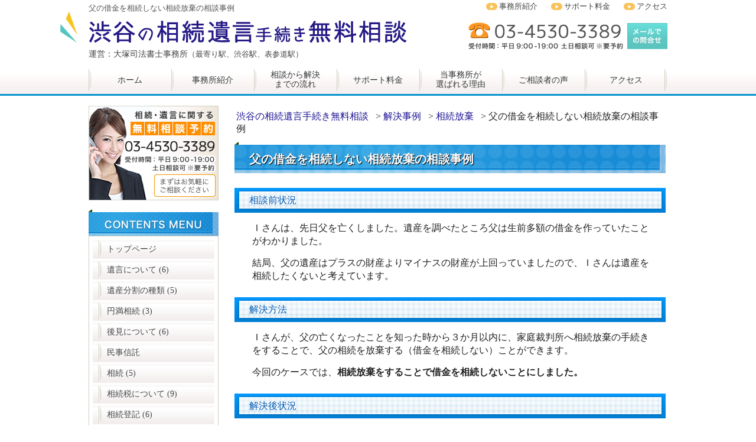

--- FILE ---
content_type: text/html; charset=UTF-8
request_url: http://shibuya-souzoku.com/category/10
body_size: 44955
content:
<!DOCTYPE html PUBLIC "-//W3C//DTD XHTML 1.0 Transitional//EN" "http://www.w3.org/TR/xhtml1/DTD/xhtml1-transitional.dtd">
<html xmlns="http://www.w3.org/1999/xhtml" xml:lang="ja" lang="ja">
<head>
<meta http-equiv="Content-Type" content="text/html;charset=UTF-8" />
<meta http-equiv="content-style-type" content="text/css" />

<link rel="profile" href="http://gmpg.org/xfn/11" />

<meta http-equiv="Content-Script-Type" content="text/javascript" />
<meta http-equiv="imagetoolbar" content="no" />
<meta name="robots" content="index, follow" />
<meta name="robots" content="all" />
<link rel="stylesheet" href="http://shibuya-souzoku.com/cms/wp-content/themes/souzoku/style.css" type="text/css" />
<script type="text/javascript" src="http://www.google.com/jsapi"></script>
<script type="text/javascript">google.load("jquery", "1.7.1");</script>
<script type="text/javascript" src="http://shibuya-souzoku.com/cms/wp-content/themes/souzoku/js/common.js"></script>

<link rel="alternate" type="application/atom+xml" title="渋谷の相続遺言手続き無料相談 Atom Feed" href="http://shibuya-souzoku.com/feed/atom" />
<link rel="alternate" type="application/rss+xml" title="渋谷の相続遺言手続き無料相談 RSS Feed" href="http://shibuya-souzoku.com/feed" />
<link rel="pingback" href="http://shibuya-souzoku.com/cms/xmlrpc.php" />
<!--[if IE 6]>
	<script src="http://shibuya-souzoku.com/cms/wp-content/themes/souzoku/js/DD_belatedPNG.js"></script>
	<script>
		DD_belatedPNG.fix('.pngbg');
	</script>
<![endif]-->

		<!-- All in One SEO 4.1.2.3 -->
		<title>父の借金を相続しない相続放棄の相談事例 | 相続の登記やご相談は渋谷の大塚司法書士事務所</title>
		<meta name="description" content="相談前状況 Ｉさんは、先日父を亡くしました。遺産を調べたところ父は生前多額の借金を作っていたことがわかりました […]"/>
		<link rel="canonical" href="http://shibuya-souzoku.com/category/10" />
		<meta property="og:site_name" content="渋谷の相続遺言手続き無料相談 | 渋谷の相続登記や遺言書などのご相談無料受付中！" />
		<meta property="og:type" content="article" />
		<meta property="og:title" content="父の借金を相続しない相続放棄の相談事例 | 相続の登記やご相談は渋谷の大塚司法書士事務所" />
		<meta property="og:description" content="相談前状況 Ｉさんは、先日父を亡くしました。遺産を調べたところ父は生前多額の借金を作っていたことがわかりました […]" />
		<meta property="og:url" content="http://shibuya-souzoku.com/category/10" />
		<meta property="article:published_time" content="2014-03-08T09:48:37Z" />
		<meta property="article:modified_time" content="2014-06-27T13:32:21Z" />
		<meta name="twitter:card" content="summary" />
		<meta name="twitter:domain" content="shibuya-souzoku.com" />
		<meta name="twitter:title" content="父の借金を相続しない相続放棄の相談事例 | 相続の登記やご相談は渋谷の大塚司法書士事務所" />
		<meta name="twitter:description" content="相談前状況 Ｉさんは、先日父を亡くしました。遺産を調べたところ父は生前多額の借金を作っていたことがわかりました […]" />
		<script type="application/ld+json" class="aioseo-schema">
			{"@context":"https:\/\/schema.org","@graph":[{"@type":"WebSite","@id":"http:\/\/shibuya-souzoku.com\/#website","url":"http:\/\/shibuya-souzoku.com\/","name":"\u6e0b\u8c37\u306e\u76f8\u7d9a\u907a\u8a00\u624b\u7d9a\u304d\u7121\u6599\u76f8\u8ac7","description":"\u6e0b\u8c37\u306e\u76f8\u7d9a\u767b\u8a18\u3084\u907a\u8a00\u66f8\u306a\u3069\u306e\u3054\u76f8\u8ac7\u7121\u6599\u53d7\u4ed8\u4e2d\uff01","publisher":{"@id":"http:\/\/shibuya-souzoku.com\/#organization"}},{"@type":"Organization","@id":"http:\/\/shibuya-souzoku.com\/#organization","name":"\u6e0b\u8c37\u306e\u76f8\u7d9a\u907a\u8a00\u624b\u7d9a\u304d\u7121\u6599\u76f8\u8ac7","url":"http:\/\/shibuya-souzoku.com\/"},{"@type":"BreadcrumbList","@id":"http:\/\/shibuya-souzoku.com\/category\/10#breadcrumblist","itemListElement":[{"@type":"ListItem","@id":"http:\/\/shibuya-souzoku.com\/#listItem","position":"1","item":{"@type":"WebPage","@id":"http:\/\/shibuya-souzoku.com\/","name":"\u30db\u30fc\u30e0","description":"\u5f53\u4e8b\u52d9\u6240\u306e\u76f8\u7d9a\u907a\u8a00\u30b5\u30dd\u30fc\u30c8\u304c\u7686\u69d8\u306b\u9078\u3070\u308c\u308b\u7406\u7531 \u571f\u65e5\u795d\u3001\u591c\u9593\u76f8\u8ac7\u3082\u5bfe\u5fdc\u3057\u3066\u3044\u307e\u3059\u306e\u3067\u3001\u304a\u4ed5\u4e8b\u5e30\u308a\u3001\u304a\u4f11\u307f\u306e\u65e5\u3001 [\u2026]","url":"http:\/\/shibuya-souzoku.com\/"}}]},{"@type":"Person","@id":"http:\/\/shibuya-souzoku.com\/category\/author\/s-souzoku#author","url":"http:\/\/shibuya-souzoku.com\/category\/author\/s-souzoku","name":"s.souzoku","image":{"@type":"ImageObject","@id":"http:\/\/shibuya-souzoku.com\/category\/10#authorImage","url":"http:\/\/1.gravatar.com\/avatar\/4f88d8bf0acb5e2c901f2f31ebdc6ef3?s=96&d=mm&r=g","width":"96","height":"96","caption":"s.souzoku"}},{"@type":"WebPage","@id":"http:\/\/shibuya-souzoku.com\/category\/10#webpage","url":"http:\/\/shibuya-souzoku.com\/category\/10","name":"\u7236\u306e\u501f\u91d1\u3092\u76f8\u7d9a\u3057\u306a\u3044\u76f8\u7d9a\u653e\u68c4\u306e\u76f8\u8ac7\u4e8b\u4f8b | \u76f8\u7d9a\u306e\u767b\u8a18\u3084\u3054\u76f8\u8ac7\u306f\u6e0b\u8c37\u306e\u5927\u585a\u53f8\u6cd5\u66f8\u58eb\u4e8b\u52d9\u6240","description":"\u76f8\u8ac7\u524d\u72b6\u6cc1 \uff29\u3055\u3093\u306f\u3001\u5148\u65e5\u7236\u3092\u4ea1\u304f\u3057\u307e\u3057\u305f\u3002\u907a\u7523\u3092\u8abf\u3079\u305f\u3068\u3053\u308d\u7236\u306f\u751f\u524d\u591a\u984d\u306e\u501f\u91d1\u3092\u4f5c\u3063\u3066\u3044\u305f\u3053\u3068\u304c\u308f\u304b\u308a\u307e\u3057\u305f [\u2026]","inLanguage":"ja","isPartOf":{"@id":"http:\/\/shibuya-souzoku.com\/#website"},"breadcrumb":{"@id":"http:\/\/shibuya-souzoku.com\/category\/10#breadcrumblist"},"author":"http:\/\/shibuya-souzoku.com\/category\/10#author","creator":"http:\/\/shibuya-souzoku.com\/category\/10#author","datePublished":"2014-03-08T09:48:37+00:00","dateModified":"2014-06-27T13:32:21+00:00"},{"@type":"Article","@id":"http:\/\/shibuya-souzoku.com\/category\/10#article","name":"\u7236\u306e\u501f\u91d1\u3092\u76f8\u7d9a\u3057\u306a\u3044\u76f8\u7d9a\u653e\u68c4\u306e\u76f8\u8ac7\u4e8b\u4f8b | \u76f8\u7d9a\u306e\u767b\u8a18\u3084\u3054\u76f8\u8ac7\u306f\u6e0b\u8c37\u306e\u5927\u585a\u53f8\u6cd5\u66f8\u58eb\u4e8b\u52d9\u6240","description":"\u76f8\u8ac7\u524d\u72b6\u6cc1 \uff29\u3055\u3093\u306f\u3001\u5148\u65e5\u7236\u3092\u4ea1\u304f\u3057\u307e\u3057\u305f\u3002\u907a\u7523\u3092\u8abf\u3079\u305f\u3068\u3053\u308d\u7236\u306f\u751f\u524d\u591a\u984d\u306e\u501f\u91d1\u3092\u4f5c\u3063\u3066\u3044\u305f\u3053\u3068\u304c\u308f\u304b\u308a\u307e\u3057\u305f [\u2026]","headline":"\u7236\u306e\u501f\u91d1\u3092\u76f8\u7d9a\u3057\u306a\u3044\u76f8\u7d9a\u653e\u68c4\u306e\u76f8\u8ac7\u4e8b\u4f8b","author":{"@id":"http:\/\/shibuya-souzoku.com\/category\/author\/s-souzoku#author"},"publisher":{"@id":"http:\/\/shibuya-souzoku.com\/#organization"},"datePublished":"2014-03-08T09:48:37+00:00","dateModified":"2014-06-27T13:32:21+00:00","articleSection":"\u76f8\u7d9a\u653e\u68c4","mainEntityOfPage":{"@id":"http:\/\/shibuya-souzoku.com\/category\/10#webpage"},"isPartOf":{"@id":"http:\/\/shibuya-souzoku.com\/category\/10#webpage"}}]}
		</script>
		<script type="text/javascript" >
			window.ga=window.ga||function(){(ga.q=ga.q||[]).push(arguments)};ga.l=+new Date;
			ga('create', "UA-49993038-1", 'auto');
			ga('send', 'pageview');
		</script>
		<script async src="https://www.google-analytics.com/analytics.js"></script>
		<!-- All in One SEO -->

<link rel='dns-prefetch' href='//s.w.org' />
		<script type="text/javascript">
			window._wpemojiSettings = {"baseUrl":"https:\/\/s.w.org\/images\/core\/emoji\/11.2.0\/72x72\/","ext":".png","svgUrl":"https:\/\/s.w.org\/images\/core\/emoji\/11.2.0\/svg\/","svgExt":".svg","source":{"concatemoji":"http:\/\/shibuya-souzoku.com\/cms\/wp-includes\/js\/wp-emoji-release.min.js?ver=5.1.19"}};
			!function(e,a,t){var n,r,o,i=a.createElement("canvas"),p=i.getContext&&i.getContext("2d");function s(e,t){var a=String.fromCharCode;p.clearRect(0,0,i.width,i.height),p.fillText(a.apply(this,e),0,0);e=i.toDataURL();return p.clearRect(0,0,i.width,i.height),p.fillText(a.apply(this,t),0,0),e===i.toDataURL()}function c(e){var t=a.createElement("script");t.src=e,t.defer=t.type="text/javascript",a.getElementsByTagName("head")[0].appendChild(t)}for(o=Array("flag","emoji"),t.supports={everything:!0,everythingExceptFlag:!0},r=0;r<o.length;r++)t.supports[o[r]]=function(e){if(!p||!p.fillText)return!1;switch(p.textBaseline="top",p.font="600 32px Arial",e){case"flag":return s([55356,56826,55356,56819],[55356,56826,8203,55356,56819])?!1:!s([55356,57332,56128,56423,56128,56418,56128,56421,56128,56430,56128,56423,56128,56447],[55356,57332,8203,56128,56423,8203,56128,56418,8203,56128,56421,8203,56128,56430,8203,56128,56423,8203,56128,56447]);case"emoji":return!s([55358,56760,9792,65039],[55358,56760,8203,9792,65039])}return!1}(o[r]),t.supports.everything=t.supports.everything&&t.supports[o[r]],"flag"!==o[r]&&(t.supports.everythingExceptFlag=t.supports.everythingExceptFlag&&t.supports[o[r]]);t.supports.everythingExceptFlag=t.supports.everythingExceptFlag&&!t.supports.flag,t.DOMReady=!1,t.readyCallback=function(){t.DOMReady=!0},t.supports.everything||(n=function(){t.readyCallback()},a.addEventListener?(a.addEventListener("DOMContentLoaded",n,!1),e.addEventListener("load",n,!1)):(e.attachEvent("onload",n),a.attachEvent("onreadystatechange",function(){"complete"===a.readyState&&t.readyCallback()})),(n=t.source||{}).concatemoji?c(n.concatemoji):n.wpemoji&&n.twemoji&&(c(n.twemoji),c(n.wpemoji)))}(window,document,window._wpemojiSettings);
		</script>
		<style type="text/css">
img.wp-smiley,
img.emoji {
	display: inline !important;
	border: none !important;
	box-shadow: none !important;
	height: 1em !important;
	width: 1em !important;
	margin: 0 .07em !important;
	vertical-align: -0.1em !important;
	background: none !important;
	padding: 0 !important;
}
</style>
	<link rel='stylesheet' id='wp-block-library-css'  href='http://shibuya-souzoku.com/cms/wp-includes/css/dist/block-library/style.min.css?ver=5.1.19' type='text/css' media='all' />
<script type='text/javascript' src='http://shibuya-souzoku.com/cms/wp-includes/js/jquery/jquery.js?ver=1.12.4'></script>
<script type='text/javascript' src='http://shibuya-souzoku.com/cms/wp-includes/js/jquery/jquery-migrate.min.js?ver=1.4.1'></script>
<script type='text/javascript' src='http://shibuya-souzoku.com/cms/wp-content/plugins/jquery-vertical-accordion-menu/js/jquery.hoverIntent.minified.js?ver=5.1.19'></script>
<script type='text/javascript' src='http://shibuya-souzoku.com/cms/wp-content/plugins/jquery-vertical-accordion-menu/js/jquery.cookie.js?ver=5.1.19'></script>
<script type='text/javascript' src='http://shibuya-souzoku.com/cms/wp-content/plugins/jquery-vertical-accordion-menu/js/jquery.dcjqaccordion.2.9.js?ver=5.1.19'></script>
<link rel='https://api.w.org/' href='http://shibuya-souzoku.com/wp-json/' />
<link rel='prev' title='相続人が未成年の場合の遺産分割協議' href='http://shibuya-souzoku.com/category/1' />
<link rel='next' title='相続した不動産に住まず、対処方法に困っていた事例' href='http://shibuya-souzoku.com/category/12' />
<link rel='shortlink' href='http://shibuya-souzoku.com/?p=10' />
<link rel="alternate" type="application/json+oembed" href="http://shibuya-souzoku.com/wp-json/oembed/1.0/embed?url=http%3A%2F%2Fshibuya-souzoku.com%2Fcategory%2F10" />
<link rel="alternate" type="text/xml+oembed" href="http://shibuya-souzoku.com/wp-json/oembed/1.0/embed?url=http%3A%2F%2Fshibuya-souzoku.com%2Fcategory%2F10&#038;format=xml" />
<style>.simplemap img{max-width:none !important;padding:0 !important;margin:0 !important;}.staticmap,.staticmap img{max-width:100% !important;height:auto !important;}.simplemap .simplemap-content{display:none;}</style>
</head>

<body>

<!-- Header -->
<div id="header">

	<!-- HeaderTop -->
	<div id="header_top_wrap">
	<div id="header_top">


		<!-- トップコピー -->
		<h1 id="topcopy">
父の借金を相続しない相続放棄の相談事例</h1>

		<!-- トップコピー2 -->
		<p id="topcopy2">運営：大塚司法書士事務所<span class="station">（最寄り駅、渋谷駅、表参道駅）</span></p>

		<!-- ロゴ -->
		<p id="logo"><a href="/"><img src="http://shibuya-souzoku.com/cms/wp-content/themes/souzoku/images/icon_toplogo.gif" alt="渋谷の相続登記は大塚司法書士事務所" /></a></p>

		<!-- # SubNavi -->
		<ul id="subnav" class="cl">
			<li id="snav_setsuritsu"><a href="/page-270">事務所紹介</a></li>
			<li id="snav_jyoseikin"><a href="/page-180">サポート料金</a></li>
			<li id="snav_yushi"><a href="/page-270/page-353">アクセス</a></li>
		</ul>

		<!-- 右上電話番号 -->
		<p id="toptel"><img src="http://shibuya-souzoku.com/cms/wp-content/themes/souzoku/images/icon_toptel.gif" alt="TEL:03-4530-3389&nbsp;受付時間：平日 9:00 -19:00 土日相談可 ※要予約" /></p>

		<!-- 右上メール -->
		<p id="topmail"><a href="contact/"><img src="http://shibuya-souzoku.com/cms/wp-content/themes/souzoku/images/btn_topmail.gif" alt="メールでお問合せ" class="ro" /></a></p>

	</div>
	</div>
	<!-- // HeaderTop -->


	<!-- # GlobalNavi -->
	<div id="gnav_wrap">
		<div id="gnav">
			<ul class="cl">
				<li><a href="/">ホーム</a></li>
				<li><a href="/page-270">事務所紹介</a></li>
				<li><a href="/page-355">相談から解決<br />までの流れ</a></li>
				<li><a href="/page-180">サポート料金</a></li>
				<li><a href="/page-362">当事務所が<br />選ばれる理由</a></li>
				<li><a href="/page-270/page-366">ご相談者の声</a></li>
				<li><a href="/page-270/page-353">アクセス</a></li>
			</ul>
		</div>
	</div>



</div>
<!-- // Header --><!-- ここからAll -->
<div id="all">



	<!-- ここからContents -->
	<div id="contents">



		<!-- ここからMain -->
		<div id="main">
		
<div class="breadcrumb">
    <!-- Breadcrumb NavXT 6.6.0 -->
<span property="itemListElement" typeof="ListItem"><a property="item" typeof="WebPage" title="Go to 渋谷の相続遺言手続き無料相談." href="http://shibuya-souzoku.com" class="home" ><span property="name">渋谷の相続遺言手続き無料相談</span></a><meta property="position" content="1"></span> &gt; <span property="itemListElement" typeof="ListItem"><a property="item" typeof="WebPage" title="Go to the 解決事例 category archives." href="http://shibuya-souzoku.com/category/solution" class="taxonomy category" ><span property="name">解決事例</span></a><meta property="position" content="2"></span> &gt; <span property="itemListElement" typeof="ListItem"><a property="item" typeof="WebPage" title="Go to the 相続放棄 category archives." href="http://shibuya-souzoku.com/solution/%e7%9b%b8%e7%b6%9a%e6%94%be%e6%a3%84-solution" class="taxonomy category" ><span property="name">相続放棄</span></a><meta property="position" content="3"></span> &gt; <span property="itemListElement" typeof="ListItem"><span property="name" class="post post-post current-item">父の借金を相続しない相続放棄の相談事例</span><meta property="url" content="http://shibuya-souzoku.com/category/10"><meta property="position" content="4"></span></div>

             
<h2>父の借金を相続しない相続放棄の相談事例</h2>
			
 
<h4>相談前状況</h4>
<p>Ｉさんは、先日父を亡くしました。遺産を調べたところ父は生前多額の借金を作っていたことがわかりました。</p>
<p>結局、父の遺産はプラスの財産よりマイナスの財産が上回っていましたので、Ｉさんは遺産を相続したくないと考えています。</p>
<h4>解決方法</h4>
<p>Ｉさんが、父の亡くなったことを知った時から３か月以内に、家庭裁判所へ相続放棄の手続きをすることで、父の相続を放棄する（借金を相続しない）ことができます。</p>
<p>今回のケースでは、<strong>相続放棄をすることで借金を相続しないことにしました。</strong></p>
<h4>解決後状況</h4>
<p>家庭裁判所より無事に相続放棄の申請が受理されました。これによりＩさんは父の借金を引き継ぐことはなくなりました。</p>

<h3>相続放棄の解決事例</h3>
<div class="baselist">
<ul>
<li><a href="http://shibuya-souzoku.com/category/778">死亡から３か月経過した夫の借金を相続放棄した相談事例</a></li>
<li><a href="http://shibuya-souzoku.com/category/768">３か月を経過した相続放棄解決事例</a></li>
<li><a href="http://shibuya-souzoku.com/category/763">亡くなった方の最後の住所が分からない場合の相続放棄</a></li>
<li><a href="http://shibuya-souzoku.com/category/740">夫の借金を相続しないための相続放棄</a></li>
<li><a href="http://shibuya-souzoku.com/category/688">相続財産の管理から解放されるための相続放棄</a></li>
<li><a href="http://shibuya-souzoku.com/category/662">相続財産を引き継ぎたくない場合の相続放棄</a></li>
<li><a href="http://shibuya-souzoku.com/category/658">借金がどれくらいあるかわからない場合の調査事例</a></li>
<li><a href="http://shibuya-souzoku.com/category/654">債務が多い場合の相続放棄</a></li>
<li><a href="http://shibuya-souzoku.com/category/636">相続放棄したことによる次順位相続人への通知</a></li>
<li><a href="http://shibuya-souzoku.com/category/601">遠方の不動産を相続放棄した相談</a></li>
<li><a href="http://shibuya-souzoku.com/category/544">祖父が残した保証債務を相続放棄した相談</a></li>
<li><a href="http://shibuya-souzoku.com/category/542">亡き妻が滞納していた税金を相続放棄した相談事例</a></li>
</ul>
</div>	


 <!-- content-2 -->
<li id="text-8">			<div class="textwidget">			<!-- ご相談者様からの声 -->
			<div id="voice" class="mt30 mb10">
				<p class="p_zero"><a href="/page-270/page-366"><img src="http://shibuya-souzoku.com/cms/wp-content/themes/souzoku/images/ban_voice.jpg" alt="ご相談者様からの声&nbsp;優しい先生で安心しました！スタッフの対応が素晴らしい！事務所の雰囲気が明るく安心して相談できました！皆様からのご相談お待ちしております。詳しくはこちら" class="op" /></a></p>
			</div></div>
		</li><li id="text-9">			<div class="textwidget">			<!-- 登記・法律相談は大塚司法書士事務所へ -->
			<div id="office_contact" class="mb20">
				<p class="p_zero"><a href="/page-355"><img src="http://shibuya-souzoku.com/cms/wp-content/themes/souzoku/images/ban_contact.jpg" alt="登記・法律相談は大塚司法書士事務所へ03-4530-3389&nbsp;受付時間：平日 9:00 -19:00土日相談可 ※要予約ご相談の流れはこちら" class="op" /></a></p>
			</div></div>
		</li><li id="text-11">			<div class="textwidget"><div id="support">
<h2>当事務所の相続・遺言サポートプラン</h2>
<ul class="cl">
	<li id="support_li01"><dl><dt>平日に銀行に行けない･･･戸籍収集が面倒くさい･･･ <a title="預貯金の名義変更手続き" href="http://shibuya-souzoku.com/page-103/page-109"><img class="pngbg ro" alt="預貯金や役所届出の手続き代行サービス" src="/cms/wp-content/themes/souzoku/images/support_link01.jpg" /></a></dt><dd>預貯金の名義変更や役所への届出は、意外に大変！そこで、専門家が全ての書類収集や手続きを代行サポートします。面倒な手続きは専門家に任せましょう！</dd></dl></li>
	<li id="support_li02"><dl><dt>住宅の名義変更　安く対応してほしい･･･ <a title="相続登記" href="http://shibuya-souzoku.com/page-103"><img class="pngbg ro" alt="相続登記丸ごとお任せパック" src="/cms/wp-content/themes/souzoku/images/support_link02.jpg" /></a></dt><dd>不動産の名義変更を行うには、司法書士に依頼する必要があります。当事務所は単純な相続登記であれば、リーズナブルに対応いたしますので、お気軽にお問合せください。</dd></dl></li>
</ul>
<ul class="cl">
	<li id="support_li03"><dl><dt>自分の意志を反映させる為、遺言を書きたい･･･ <a title="公正証書遺言とは" href="http://shibuya-souzoku.com/page-43/page-47"><img class="pngbg ro" alt="公正証書遺言作成サポートサービス" src="/cms/wp-content/themes/souzoku/images/support_link03.jpg" /></a></dt><dd>安全で確実な遺言書を作成するために、経験豊富な司法書士が円満な遺言書作成のバックアップをいたします。</dd></dl></li>
	<li id="support_li04"><dl><dt>自分が認知症になった後の財産が心配･･･ <a title="任意後見制度とは" href="http://shibuya-souzoku.com/page-65/page-71"><img class="pngbg ro" alt="成年後見・財産管理サポートサービス" src="/cms/wp-content/themes/souzoku/images/support_link04.jpg" /></a></dt><dd>判断能力が十分出ない場合、相続財産を悪質業者から守ってくれる制度が「成年後見制度」です。司法書士が皆様に代わって財産管理を行うこともできます。</dd></dl></li>
</ul>
<ul class="cl">
	<li id="support_li05"><dl><dt>3ヶ月期限を超えた相続放棄　どうしよう･･･ <a title="相続放棄" href="/page-121/page-125"><img class="pngbg ro" alt="相続放棄手続き代行サービス" src="/cms/wp-content/themes/souzoku/images/support_link05.jpg" /></a></dt><dd>相続放棄手続きをリーズナブルに代行サポート！また、相続放棄期限が過ぎてしまっている場合でも、諦めずに当事務所に一度ご相談ください。</dd></dl></li>
	<li id="support_li06"><dl><dt>遺産分割協議が揉めないように･･･専門家が必要 <a title="相続の専門家　短期顧問プラン" href="http://shibuya-souzoku.com/page-379"><img class="pngbg ro" alt="相続の専門家短期顧問プラン" src="/cms/wp-content/themes/souzoku/images/support_link06.jpg" /></a></dt><dd>相続人の皆様からお話を伺いながらクリアしなければならない問題点を丁寧に抽出し、遺産分割協議の円満な成立をサポートしていきます。</dd></dl></li>
</ul>
</div>		</div>
		</li><!-- #content-2.widget-area -->


         
    
</div>
<!-- // Main -->

		<!-- ここからSide -->
		<div id="side">

  <aside id="text-2" class="widget widget_text">			<div class="textwidget">			<!-- お気軽にご相談お問合せ下さい -->
			<div id="side_tel">
				<p id="sidemail_btn"><a href="/page-355"><img src="http://shibuya-souzoku.com/cms/wp-content/themes/souzoku/images/btn_sidemail.jpg" alt="" class="op" /></a></p>
			</div></div>
		</aside><aside id="text-3" class="widget widget_text">			<div class="textwidget">			<!-- # SideContentsMenu -->
			<h2 id="sidemenu_ttl">CONTENT MENU</h2></div>
		</aside><aside id="dc_jqaccordion_widget-2" class="widget ">		
		<div class="dcjq-accordion" id="dc_jqaccordion_widget-2-item">
		
			<ul id="menu-sidemenu" class="menu"><li id="menu-item-187" class="menu-item menu-item-type-custom menu-item-object-custom menu-item-home menu-item-187"><a href="http://shibuya-souzoku.com/">トップページ</a></li>
<li id="menu-item-188" class="menu-item menu-item-type-post_type menu-item-object-page menu-item-has-children menu-item-188"><a href="http://shibuya-souzoku.com/page-43">遺言について</a>
<ul class="sub-menu">
	<li id="menu-item-204" class="menu-item menu-item-type-post_type menu-item-object-page menu-item-204"><a href="http://shibuya-souzoku.com/page-43">遺言について</a></li>
	<li id="menu-item-190" class="menu-item menu-item-type-post_type menu-item-object-page menu-item-190"><a href="http://shibuya-souzoku.com/page-43/page-45">遺言の書き方</a></li>
	<li id="menu-item-189" class="menu-item menu-item-type-post_type menu-item-object-page menu-item-189"><a href="http://shibuya-souzoku.com/page-43/page-47">公正証書遺言とは</a></li>
	<li id="menu-item-191" class="menu-item menu-item-type-post_type menu-item-object-page menu-item-191"><a href="http://shibuya-souzoku.com/page-43/page-49">遺言書の保管について</a></li>
	<li id="menu-item-193" class="menu-item menu-item-type-post_type menu-item-object-page menu-item-193"><a href="http://shibuya-souzoku.com/page-43/page-51">遺言の作成をおすすめする方</a></li>
	<li id="menu-item-192" class="menu-item menu-item-type-post_type menu-item-object-page menu-item-192"><a href="http://shibuya-souzoku.com/page-43/page-53">遺言Q&#038;A</a></li>
</ul>
</li>
<li id="menu-item-194" class="menu-item menu-item-type-post_type menu-item-object-page menu-item-has-children menu-item-194"><a href="http://shibuya-souzoku.com/page-25">遺産分割の種類</a>
<ul class="sub-menu">
	<li id="menu-item-203" class="menu-item menu-item-type-post_type menu-item-object-page menu-item-203"><a href="http://shibuya-souzoku.com/page-25">遺産分割の種類</a></li>
	<li id="menu-item-198" class="menu-item menu-item-type-post_type menu-item-object-page menu-item-198"><a href="http://shibuya-souzoku.com/page-25/page-27">遺産分割協議書の書き方</a></li>
	<li id="menu-item-195" class="menu-item menu-item-type-post_type menu-item-object-page menu-item-195"><a href="http://shibuya-souzoku.com/page-25/page-31">遺産分割の調停・審判</a></li>
	<li id="menu-item-197" class="menu-item menu-item-type-post_type menu-item-object-page menu-item-197"><a href="http://shibuya-souzoku.com/page-25/page-29">遺産分割協議の注意点</a></li>
	<li id="menu-item-196" class="menu-item menu-item-type-post_type menu-item-object-page menu-item-196"><a href="http://shibuya-souzoku.com/page-25/page-33">遺産分割協議についてQ&#038;A</a></li>
</ul>
</li>
<li id="menu-item-199" class="menu-item menu-item-type-post_type menu-item-object-page menu-item-has-children menu-item-199"><a href="http://shibuya-souzoku.com/page-55">円満相続</a>
<ul class="sub-menu">
	<li id="menu-item-202" class="menu-item menu-item-type-post_type menu-item-object-page menu-item-202"><a href="http://shibuya-souzoku.com/page-55">円満相続</a></li>
	<li id="menu-item-200" class="menu-item menu-item-type-post_type menu-item-object-page menu-item-200"><a href="http://shibuya-souzoku.com/page-55/page-57">上手な贈与の利用方法</a></li>
	<li id="menu-item-201" class="menu-item menu-item-type-post_type menu-item-object-page menu-item-201"><a href="http://shibuya-souzoku.com/page-55/page-59">上手な遺言の利用方法</a></li>
</ul>
</li>
<li id="menu-item-205" class="menu-item menu-item-type-post_type menu-item-object-page menu-item-has-children menu-item-205"><a href="http://shibuya-souzoku.com/page-65">後見について</a>
<ul class="sub-menu">
	<li id="menu-item-206" class="menu-item menu-item-type-post_type menu-item-object-page menu-item-206"><a href="http://shibuya-souzoku.com/page-65">後見について</a></li>
	<li id="menu-item-207" class="menu-item menu-item-type-post_type menu-item-object-page menu-item-207"><a href="http://shibuya-souzoku.com/page-65/page-67">成年後見の申し立て</a></li>
	<li id="menu-item-208" class="menu-item menu-item-type-post_type menu-item-object-page menu-item-208"><a href="http://shibuya-souzoku.com/page-65/page-69">成年後見制度の種類</a></li>
	<li id="menu-item-209" class="menu-item menu-item-type-post_type menu-item-object-page menu-item-209"><a href="http://shibuya-souzoku.com/page-65/page-71">任意後見制度とは</a></li>
	<li id="menu-item-210" class="menu-item menu-item-type-post_type menu-item-object-page menu-item-210"><a href="http://shibuya-souzoku.com/page-65/page-73">後見人はどのように選べばよいか</a></li>
	<li id="menu-item-211" class="menu-item menu-item-type-post_type menu-item-object-page menu-item-211"><a href="http://shibuya-souzoku.com/page-65/page-75">後見Q&#038;A</a></li>
</ul>
</li>
<li id="menu-item-212" class="menu-item menu-item-type-post_type menu-item-object-page menu-item-212"><a href="http://shibuya-souzoku.com/page-79">民事信託</a></li>
<li id="menu-item-213" class="menu-item menu-item-type-post_type menu-item-object-page menu-item-has-children menu-item-213"><a href="http://shibuya-souzoku.com/page-2">相続</a>
<ul class="sub-menu">
	<li id="menu-item-214" class="menu-item menu-item-type-post_type menu-item-object-page menu-item-214"><a href="http://shibuya-souzoku.com/page-2">相続</a></li>
	<li id="menu-item-215" class="menu-item menu-item-type-post_type menu-item-object-page menu-item-215"><a href="http://shibuya-souzoku.com/page-2/page-16">相続が発生したら</a></li>
	<li id="menu-item-216" class="menu-item menu-item-type-post_type menu-item-object-page menu-item-216"><a href="http://shibuya-souzoku.com/page-2/page-18">法定相続人と相続分</a></li>
	<li id="menu-item-217" class="menu-item menu-item-type-post_type menu-item-object-page menu-item-217"><a href="http://shibuya-souzoku.com/page-2/page-20">遺産／相続財産のあらまし</a></li>
	<li id="menu-item-218" class="menu-item menu-item-type-post_type menu-item-object-page menu-item-218"><a href="http://shibuya-souzoku.com/page-2/page-22">相続手続きの必要書類</a></li>
</ul>
</li>
<li id="menu-item-219" class="menu-item menu-item-type-post_type menu-item-object-page menu-item-has-children menu-item-219"><a href="http://shibuya-souzoku.com/page-82">相続税について</a>
<ul class="sub-menu">
	<li id="menu-item-220" class="menu-item menu-item-type-post_type menu-item-object-page menu-item-220"><a href="http://shibuya-souzoku.com/page-82">相続税について</a></li>
	<li id="menu-item-221" class="menu-item menu-item-type-post_type menu-item-object-page menu-item-221"><a href="http://shibuya-souzoku.com/page-82/page-84">延納と物納</a></li>
	<li id="menu-item-222" class="menu-item menu-item-type-post_type menu-item-object-page menu-item-222"><a href="http://shibuya-souzoku.com/page-82/page-86">相続税の課税対象財産</a></li>
	<li id="menu-item-223" class="menu-item menu-item-type-post_type menu-item-object-page menu-item-223"><a href="http://shibuya-souzoku.com/page-82/page-88">相続税の仕組みと申告</a></li>
	<li id="menu-item-224" class="menu-item menu-item-type-post_type menu-item-object-page menu-item-224"><a href="http://shibuya-souzoku.com/page-82/page-90">相続税の節税対策</a></li>
	<li id="menu-item-225" class="menu-item menu-item-type-post_type menu-item-object-page menu-item-225"><a href="http://shibuya-souzoku.com/page-82/page-92">相続税申告に必要な書類</a></li>
	<li id="menu-item-226" class="menu-item menu-item-type-post_type menu-item-object-page menu-item-226"><a href="http://shibuya-souzoku.com/page-82/page-95">相続税法改正と対策</a></li>
	<li id="menu-item-227" class="menu-item menu-item-type-post_type menu-item-object-page menu-item-227"><a href="http://shibuya-souzoku.com/page-82/page-97">相続税の納税資金準備</a></li>
	<li id="menu-item-228" class="menu-item menu-item-type-post_type menu-item-object-page menu-item-228"><a href="http://shibuya-souzoku.com/page-82/page-99">相続税Q&#038;A</a></li>
</ul>
</li>
<li id="menu-item-229" class="menu-item menu-item-type-post_type menu-item-object-page menu-item-has-children menu-item-229"><a href="http://shibuya-souzoku.com/page-103">相続登記</a>
<ul class="sub-menu">
	<li id="menu-item-230" class="menu-item menu-item-type-post_type menu-item-object-page menu-item-230"><a href="http://shibuya-souzoku.com/page-103">相続登記</a></li>
	<li id="menu-item-231" class="menu-item menu-item-type-post_type menu-item-object-page menu-item-231"><a href="http://shibuya-souzoku.com/page-103/page-105">不動産の名義変更（相続登記）</a></li>
	<li id="menu-item-232" class="menu-item menu-item-type-post_type menu-item-object-page menu-item-232"><a href="http://shibuya-souzoku.com/page-103/page-107">生命保険の受け取り</a></li>
	<li id="menu-item-235" class="menu-item menu-item-type-post_type menu-item-object-page menu-item-235"><a href="http://shibuya-souzoku.com/page-103/page-111">株式の名義変更手続き</a></li>
	<li id="menu-item-233" class="menu-item menu-item-type-post_type menu-item-object-page menu-item-233"><a href="http://shibuya-souzoku.com/page-103/page-109">預貯金の名義変更手続き</a></li>
	<li id="menu-item-234" class="menu-item menu-item-type-post_type menu-item-object-page menu-item-234"><a href="http://shibuya-souzoku.com/page-103/page-113">遺族年金の受給</a></li>
</ul>
</li>
<li id="menu-item-238" class="menu-item menu-item-type-post_type menu-item-object-page menu-item-has-children menu-item-238"><a href="http://shibuya-souzoku.com/page-121">借金を相続したくない！相続放棄をお考えの方へ</a>
<ul class="sub-menu">
	<li id="menu-item-537" class="menu-item menu-item-type-post_type menu-item-object-page menu-item-537"><a href="http://shibuya-souzoku.com/page-121">借金を相続したくない！相続放棄をお考えの方へ</a></li>
	<li id="menu-item-406" class="menu-item menu-item-type-post_type menu-item-object-page menu-item-406"><a href="http://shibuya-souzoku.com/page-121/page-399">相続放棄の流れ・必要な手続</a></li>
	<li id="menu-item-240" class="menu-item menu-item-type-post_type menu-item-object-page menu-item-240"><a href="http://shibuya-souzoku.com/page-121/page-125">3ヶ月を過ぎた相続放棄</a></li>
	<li id="menu-item-239" class="menu-item menu-item-type-post_type menu-item-object-page menu-item-239"><a href="http://shibuya-souzoku.com/page-121/page-123">限定承認と単純承認</a></li>
	<li id="menu-item-242" class="menu-item menu-item-type-post_type menu-item-object-page menu-item-242"><a href="http://shibuya-souzoku.com/page-121/page-132">相続放棄と限定承認Q&#038;A</a></li>
	<li id="menu-item-241" class="menu-item menu-item-type-post_type menu-item-object-page menu-item-241"><a href="http://shibuya-souzoku.com/page-130">保証債務とは</a></li>
</ul>
</li>
<li id="menu-item-243" class="menu-item menu-item-type-post_type menu-item-object-page menu-item-has-children menu-item-243"><a href="http://shibuya-souzoku.com/page-134">贈与</a>
<ul class="sub-menu">
	<li id="menu-item-244" class="menu-item menu-item-type-post_type menu-item-object-page menu-item-244"><a href="http://shibuya-souzoku.com/page-134">贈与</a></li>
	<li id="menu-item-245" class="menu-item menu-item-type-post_type menu-item-object-page menu-item-245"><a href="http://shibuya-souzoku.com/page-134/page-138">財産管理委任契約とは</a></li>
	<li id="menu-item-246" class="menu-item menu-item-type-post_type menu-item-object-page menu-item-246"><a href="http://shibuya-souzoku.com/page-134/page-136">死後事務委任契約</a></li>
	<li id="menu-item-247" class="menu-item menu-item-type-post_type menu-item-object-page menu-item-247"><a href="http://shibuya-souzoku.com/page-134/page-142">生前贈与　Q&#038;A</a></li>
</ul>
</li>
<li id="menu-item-248" class="menu-item menu-item-type-post_type menu-item-object-page menu-item-has-children menu-item-248"><a href="http://shibuya-souzoku.com/page-147">贈与税について</a>
<ul class="sub-menu">
	<li id="menu-item-255" class="menu-item menu-item-type-post_type menu-item-object-page menu-item-255"><a href="http://shibuya-souzoku.com/page-147">贈与税について</a></li>
	<li id="menu-item-249" class="menu-item menu-item-type-post_type menu-item-object-page menu-item-249"><a href="http://shibuya-souzoku.com/page-147/page-149">暦年贈与と連年贈与</a></li>
	<li id="menu-item-250" class="menu-item menu-item-type-post_type menu-item-object-page menu-item-250"><a href="http://shibuya-souzoku.com/page-147/page-151">相続時精算課税とは</a></li>
	<li id="menu-item-251" class="menu-item menu-item-type-post_type menu-item-object-page menu-item-251"><a href="http://shibuya-souzoku.com/page-147/page-154">住宅取得資金の特例</a></li>
	<li id="menu-item-252" class="menu-item menu-item-type-post_type menu-item-object-page menu-item-252"><a href="http://shibuya-souzoku.com/page-147/page-156">夫婦間の贈与</a></li>
	<li id="menu-item-253" class="menu-item menu-item-type-post_type menu-item-object-page menu-item-253"><a href="http://shibuya-souzoku.com/page-147/page-158">負担付死因贈与契約</a></li>
	<li id="menu-item-254" class="menu-item menu-item-type-post_type menu-item-object-page menu-item-254"><a href="http://shibuya-souzoku.com/page-147/page-160">相続税の評価額の算出</a></li>
</ul>
</li>
<li id="menu-item-258" class="menu-item menu-item-type-post_type menu-item-object-page menu-item-has-children menu-item-258"><a href="http://shibuya-souzoku.com/page-165">相続時の不動産問題</a>
<ul class="sub-menu">
	<li id="menu-item-259" class="menu-item menu-item-type-post_type menu-item-object-page menu-item-259"><a href="http://shibuya-souzoku.com/page-165">相続時の不動産問題</a></li>
	<li id="menu-item-260" class="menu-item menu-item-type-post_type menu-item-object-page menu-item-260"><a href="http://shibuya-souzoku.com/page-165/page-172">不動産の境界問題</a></li>
	<li id="menu-item-261" class="menu-item menu-item-type-post_type menu-item-object-page menu-item-261"><a href="http://shibuya-souzoku.com/page-165/page-174">相続不動産の売却</a></li>
	<li id="menu-item-262" class="menu-item menu-item-type-post_type menu-item-object-page menu-item-262"><a href="http://shibuya-souzoku.com/page-165/page-169">相続不動産の評価を減らす</a></li>
</ul>
</li>
<li id="menu-item-256" class="menu-item menu-item-type-post_type menu-item-object-page menu-item-256"><a href="http://shibuya-souzoku.com/page-180">相続料金表</a></li>
<li id="menu-item-257" class="menu-item menu-item-type-post_type menu-item-object-page menu-item-257"><a href="http://shibuya-souzoku.com/page-178">相続問題の解決事例集</a></li>
<li id="menu-item-376" class="menu-item menu-item-type-post_type menu-item-object-page menu-item-376"><a href="http://shibuya-souzoku.com/page-355">相続相談から解決までの流れ</a></li>
<li id="menu-item-371" class="menu-item menu-item-type-post_type menu-item-object-page menu-item-371"><a href="http://shibuya-souzoku.com/page-362">当事務所の相続遺言サポートが皆様に選ばれる理由</a></li>
<li id="menu-item-373" class="menu-item menu-item-type-post_type menu-item-object-page menu-item-373"><a href="http://shibuya-souzoku.com/page-270/page-366">お客様の声</a></li>
<li id="menu-item-372" class="menu-item menu-item-type-post_type menu-item-object-page menu-item-has-children menu-item-372"><a href="http://shibuya-souzoku.com/page-270">事務所紹介</a>
<ul class="sub-menu">
	<li id="menu-item-375" class="menu-item menu-item-type-post_type menu-item-object-page menu-item-375"><a href="http://shibuya-souzoku.com/page-270">事務所紹介</a></li>
	<li id="menu-item-374" class="menu-item menu-item-type-post_type menu-item-object-page menu-item-374"><a href="http://shibuya-souzoku.com/page-270/page-353">アクセスマップ</a></li>
</ul>
</li>
<li id="menu-item-263" class="menu-item menu-item-type-post_type menu-item-object-page menu-item-263"><a href="http://shibuya-souzoku.com/sitemaps">サイトマップ</a></li>
<li id="menu-item-266" class="menu-item menu-item-type-post_type menu-item-object-page menu-item-266"><a href="http://shibuya-souzoku.com/contact">お問合せフォーム</a></li>
<li id="menu-item-407" class="menu-item menu-item-type-post_type menu-item-object-page menu-item-407"><a href="http://shibuya-souzoku.com/page-379">相続の専門家　短期顧問プラン</a></li>
<li id="menu-item-566" class="menu-item menu-item-type-post_type menu-item-object-page menu-item-566"><a href="http://shibuya-souzoku.com/kaiketsu">当事務所の解決事例</a></li>
</ul>		
		</div>
		</aside><aside id="text-4" class="widget widget_text">			<div class="textwidget">			<!-- 事務所案内・アクセス -->
			<dl id="sideinfo">
				<dt>事務所案内・アクセス</dt>
				<dd>
					<p id="sideinfo_logo"><img src="http://shibuya-souzoku.com/cms/wp-content/themes/souzoku/images/icon_sidelogo.gif" alt="大塚司法書士事務所" /></p>
					<address>〒150-0002<br />東京都渋谷区渋谷1-1-3<br />アミーホール4F</address>
					<p id="sideinfo_station"><img src="http://shibuya-souzoku.com/cms/wp-content/themes/souzoku/images/icon_sidestation.gif" alt="渋谷駅 徒歩4分" /></p>
					<p id="sideinfo_tel"><img src="http://shibuya-souzoku.com/cms/wp-content/themes/souzoku/images/icon_sidetel.gif" alt="03-4530-3389受付時間：平日 9:00 -19:00土日相談可 ※要予約" /></p>
					<p id="sideinfo_access"><img src="http://shibuya-souzoku.com/cms/wp-content/themes/souzoku/images/icon_sideaccess.gif" alt="アクセスマップはこちら" /></p>
					<span id="sideacc_map">
<iframe src="https://www.google.com/maps/embed?pb=!1m18!1m12!1m3!1d3241.632513881194!2d139.7075196999978!3d35.6614246644474!2m3!1f0!2f0!3f0!3m2!1i1024!2i768!4f13.1!3m3!1m2!1s0x60188b5f40ec374b%3A0x8369abd4081fc1de!2z5p2x5Lqs6YO95riL6LC35Yy65riL6LC377yR5LiB55uu77yR4oiS77yT!5e0!3m2!1sja!2sjp!4v1395290787394" frameborder="0" style="border:0"></iframe>
					</span>
				</dd>
			</dl></div>
		</aside><aside id="text-5" class="widget widget_text">			<div class="textwidget">										<!-- # SideSearch -->
			<div id="sidesearch">
			<form action="http://shibuya-souzoku.com/" method="get">
				<input type="text" value="" name="s" value="" id="inputsearch" />
				<input type="image" src="http://shibuya-souzoku.com/cms/wp-content/themes/souzoku/images/btn_side_search.png" alt="検索" title="" id="btnsearch" class="op" />
</form>
			</div></div>
		</aside>  
		</div>
		<!-- // ここまでSide -->



	</div>
	<!-- // ここまでContents -->



	<!-- # PageTop -->
	<p id="pagetop"><a href="#header"><img src="http://shibuya-souzoku.com/cms/wp-content/themes/souzoku/images/btn_gototop.gif" alt="TOPへ戻る" class="op" /></a></p>



</div>
<!-- // ここまでAll --><!-- ここからFooter -->
<div id="footer">


	<!-- FooterBox -->
	<div id="ftbox">
		
		<p class="pr">渋谷の相続遺言手続き無料相談</p>
		<h2><img src="http://shibuya-souzoku.com/cms/wp-content/themes/souzoku/images/icon_ftlogo.png" alt="渋谷の司法書士による相続遺言手続き相談" class="pngbg" /></h2>
		
		<p class="station"><img src="http://shibuya-souzoku.com/cms/wp-content/themes/souzoku/images/icon_fttxt01.png" alt="運営：大塚司法書士事務所 渋谷駅 徒歩4分" class="pngbg" /></p>
		
		<p class="tel"><a href="/contact"><img src="http://shibuya-souzoku.com/cms/wp-content/themes/souzoku/images/icon_fttel.jpg" alt="03-4530-3389&nbsp;受付時間：平日 9:00 -19:00 土日相談可 ※要予約&nbsp;メールでの問合せ" class="op" /></a></p>
		
		<!-- # FooterNavi -->
		<div id="fnav">
			<ul class="cl">
				<li><a href="/">トップページ</a></li>
				<li><a href="/page-355">事務所紹介</a></li>
				<li><a href="/page-270/page-353">アクセスマップ</a></li>
				<li><a href="/page-180">料金表</a></li>
				<li><a href="/contact">お問合せ</a></li>
				<li><a href="/page-178">相続問題の解決事例集</a></li>

			</ul>
		</div>
	
		<p id="copyright">Copyright (C) 2014 <a href="/">大塚司法書士事務所</a> All rights reserved.</p>
	</div>

</div>
<!-- // Footer -->


			<script type="text/javascript">
				jQuery(document).ready(function($) {
					jQuery('#dc_jqaccordion_widget-2-item .menu').dcAccordion({
						eventType: 'click',
						hoverDelay: 0,
						menuClose: false,
						autoClose: true,
						saveState: true,
						autoExpand: false,
						classExpand: 'current-menu-item',
						classDisable: '',
						showCount: true,
						disableLink: true,
						cookie: 'dc_jqaccordion_widget-2',
						speed: 'slow'
					});
				});
			</script>
		
			<script type='text/javascript' src='http://shibuya-souzoku.com/cms/wp-includes/js/wp-embed.min.js?ver=5.1.19'></script>
</body>
</html>

--- FILE ---
content_type: text/css
request_url: http://shibuya-souzoku.com/cms/wp-content/themes/souzoku/style.css
body_size: 24297
content:
@charset "UTF-8";
/*
Theme Name: 渋谷の相続遺言手続き無料相談
Theme URI: 
Description: 渋谷の相続遺言手続き無料相談
Version: 1.0
Author: casleyconsulting

*/


/* BODY
---------------------------------------------*/

html {
	width: 100%;
	height: 100%;}

body,div,
dl,dt,dd,ul,ol,li,
h1,h2,h3,h4,h5,h6,
pre,form,fieldset,input,textarea,p,blockquote,th,td {
	margin: 0;
	padding: 0;
	font-size: 100%;
	list-style: none;}

body {
	text-align: left;
	font-family:'ヒラギノ角ゴ Pro W3','Hiragino Kaku Gothic Pro',メイリオ,Meiryo,'ＭＳ Ｐゴシック';
	font-size: 16px;
	color: #212121;
	background: #ffffff;}

body#page {
	background: url(./images/bg_body.jpg) repeat-x 0 0;}

img {
	vertical-align: bottom;
	border: none;}

a {
	color: #1e1391;
	font-weight: normal;
	text-decoration: none;}

a:hover {
	color: #1e1391;
	font-weight: normal;
	text-decoration: underline;}

strong {
	font-weight: bold;}

p {
	padding: 15px 20px 0 30px;
	line-height: 1.4em;}

p.p_zero {
	padding: 0;}

.sec #main p,
.indsec p {
	margin-left: 1em;
	margin-right: 1em;}

#main table {
border-collapse: collapse;
font-size: 15px;
font:100%;
margin: 0 -1px 8px 20px;
text-align: left;
}
#main table th    {
color: #FFF;
background-color: #FFD593;
font-weight: bold;
padding: 10px;
border-bottom: 1px solid #555;
}
#main table td    {
padding: 4px;
color: #444;
border-bottom: 1px solid #555;
}
.navigation {
	clear: both;
	padding: 25px 20px;
}

#main_backcolor {
	font-size: 16px;
	font-weight: bold;
	background-color: #ffe300;
	padding: 10px 10px;
	margin: 10px 20px 0px 5px;
}

.navigation img{
		vertical-align: middle;
		}

.navigation a, .navigation a:visited {
	color: #59770e;
}


.clear {clear: both;}
.center {text-align: center;}
.left {text-align: left;}
.right {text-align: right;}


/* ALL
---------------------------------------------*/

#all {
	width: 980px;
	padding-top: 15px;
	padding-right: 20px;
	padding-left: 20px;
	margin: 2px auto 0 auto;
	background: #ffffff}



/* HEADER
---------------------------------------------*/

#header {
	width: 100%;
	background-color: #fff;}

#header_top_wrap {
	width: 100%;}

#header_top {
	position: relative;
	width: 980px;
	height: 114px;
	text-align: left;
	margin: 0 auto;}


/* トップコピー  */
#topcopy {
	position: absolute;
	top: 6px; left: 0;
	width: 630px;
	height: 30px;
	margin: 0;
	padding: 0;
	font-size: 13px;
	font-weight: normal;
	line-height: 1.3em;
	color: #545454;}

/* トップコピー2  */
#topcopy2 {
	position: absolute;
	top: 83px; left: 0;
	width: 630px;
	height: 30px;
	margin: 0;
	padding: 0;
	font-size: 14px;
	line-height: 1.3em;
	color: #444444;}

#topcopy2 .station {
	font-size: 13px;
	line-height: 1.3em;}


/* ロゴ  */
h1 {
	position: absolute;
	top: 19px; left: -48px;
	width: 587px;
	height: 54px;
	padding: 0;
	margin: 0;}

#logo {
	position: absolute;
	top: 19px; left: -48px;
	width: 587px;
	height: 54px;
	padding: 0;
	margin: 0;
	line-height: 0;
}

/* subnav  */

#subnav {
	overflow: hidden;
	position: absolute;
	top: 2px; right: -23px;}

#subnav li {
	float: left;}

#subnav li a {
	padding: 0 23px 0 22px;
	display: block;
	font-size: 13px;
	font-weight: normal;
	color: #444444;
	background-repeat:no-repeat;
	background-position: 0 50%;}

#subnav li a {
	background-image: url(./images/btn_snav_icon.gif);}

#subnav li a:hover {
	text-decoration: none;
	background-image: url(./images/btn_snav_icon_o.gif);}


/* 右上電話番号 */
#toptel {
	position: absolute;
	top: 38px; right: 75px;
	padding: 0;
	width: 262px;
	height: 45px;}


/* 右上メール */
#topmail {
	z-index: 100;
	position: absolute;
	top: 39px; right: 0;
	padding: 0;
	width: 68px;
	height: 44px;}


/* GLOBAL NAVI */

#gnav_wrap {
	margin-bottom: 2px;
	width: 100%;
	height: 48px;
	background: url(./images/bg_gnav.jpg) repeat-x left 3px;}

#gnav {
	width: 100%;
	margin: 0 auto;}

#gnav ul {
	margin: 0 auto;
	width: 980px;
	background: url(./images/bg_gnav_li.gif) no-repeat right center;
	text-align: center;}

#gnav li {
	height: 44px;
	display: inline-block;
	*display: inline;  
	*zoom: 1;
	white-space: nowrap;
	font-size: 14px;
	background: url(./images/bg_gnav_li.gif) no-repeat left center;
	float: left;}

#gnav li a {
	width: 140px;
	height: 44px;
	display: block;
	color: #333333;
	font-weight: normal;
	line-height: 44px;
	text-shadow: 1px 1px 1px #ffffff;
	text-decoration: none;}

#gnav li a:hover {
	color: #fff;
	text-shadow: 1px 1px 1px #444444;
	font-weight: normal;
	background: url(./images/bg_gnav_li_o.jpg) no-repeat left center;
	text-decoration: none;}

#gnav li:nth-child(3) a {
	padding: 5px 0 0 0;
	height: 39px;
	line-height: 1.2em;
}

#gnav li:nth-child(5) a {
	padding: 5px 0 0 0;
	height: 39px;
	line-height: 1.2em;
}


/* TopBox
---------------------------------------------*/

#topbox_wrap {
	width: 100%;
	height: 378px;
	padding: 0;
	margin: 0;
	background: #fff url(./images/bg_topimg.jpg) repeat-x center top;}

#topbox {
	width: 100%;
	height: 378px;
	padding: 0;
	margin: 0 auto;
	background: url(./images/icon_topimg.png) no-repeat center top;}

#topbox .wrap {
	width: 980px;
	height: 378px;
	padding: 0;
	margin: 0 auto;
	position: relative;}


#topbox h2 {
	position: absolute;
	top: 34px; left: 322px;
	width: 357px;
	height: 243px;
	padding: 0;
	margin: 0;
	text-indent: -9999px;
	background: url(./images/icon_toptxt1.png) no-repeat center top;}

#topbox p.txt01 {
	position: absolute;
	top: 310px; left: 327px;
	width: 160px;
	height: 41px;
	padding: 0;
	margin: 0;
	text-indent: -9999px;
	background: url(./images/icon_toptxt2.png) no-repeat center top;}


#topbox p.txt02 {
	position: absolute;
	top: 40px; left: 711px;
	width: 233px;
	height: 28px;
	padding: 0;
	margin: 0;
	text-indent: -9999px;
	background: url(./images/icon_toptxt3.png) no-repeat center top;}


#topbox ul {
	position: absolute;
	top: 80px; right: 17px;
	width: 266px;
	height: 258px;}

#topbox ul li#tbox_01 {
	position: absolute;
	top: 0px; left: 0px;
	width: 266px;
	height: 84px;}

#topbox ul li#tbox_02 {
	z-index: 100;
	position: absolute;
	top: 86px; left: 0;
	width: 266px;
	height: 84px;}

#topbox ul li#tbox_03 {
	position: absolute;
	top: 174px; left: 0;
	width: 266px;
	height: 84px;}

#topbox ul li#tbox_01 a {
	display: block;
	width: 266px;
	height: 84px;
	text-indent: -9999px;
	background: url(./images/btn_tbox_li01.png) no-repeat left top;}

#topbox ul li#tbox_01 a:hover {
	background: url(./images/btn_tbox_li01_o.png) no-repeat left top;}

#topbox ul li#tbox_02 a {
	display: block;
	width: 266px;
	height: 84px;
	text-indent: -9999px;
	background: url(./images/btn_tbox_li02.png) no-repeat left top;}

#topbox ul li#tbox_02 a:hover {
	background: url(./images/btn_tbox_li02_o.png) no-repeat left top;}

#topbox ul li#tbox_03 a {
	display: block;
	width: 266px;
	height: 84px;
	text-indent: -9999px;
	background: url(./images/btn_tbox_li03.png) no-repeat left top;}

#topbox ul li#tbox_03 a:hover {
	background: url(./images/btn_tbox_li03_o.png) no-repeat left top;}


#topbox #tlink_01 {
	position: absolute;
	top: 273px; left: 5px;
	width: 320px;
	height: 62px;}


#topbox #tlink_01 a {
	display: block;
	width: 320px;
	height: 62px;
	text-indent: -9999px;
	background: url(./images/btn_tlink_01.png) no-repeat left top;}

#topbox #tlink_01 a:hover {
	background: url(./images/btn_tlink_01_o.png) no-repeat left top;}

#topbox #tlink_02 {
	position: absolute;
	top: 273px; left: 332px;
	width: 320px;
	height: 62px;}


#topbox #tlink_02 a {
	display: block;
	width: 320px;
	height: 62px;
	text-indent: -9999px;
	background: url(./images/btn_tlink_02.png) no-repeat left top;}

#topbox #tlink_02 a:hover {
	background: url(./images/btn_tlink_02_o.png) no-repeat left top;}
	
#topbox #tlink_03 {
	position: absolute;
	top: 273px; left: 658px;
	width: 320px;
	height: 62px;}


#topbox #tlink_03 a {
	display: block;
	width: 320px;
	height: 62px;
	text-indent: -9999px;
	background: url(./images/btn_tlink_03.png) no-repeat left top;}

#topbox #tlink_03 a:hover {
	background: url(./images/btn_tlink_03_o.png) no-repeat left top;}


/* TopNav
---------------------------------------------*/

#tnav_wrap {
	width: 100%;
	height: 80px;
	background: #f98500}

#tnav {
	width: 980px;
	height: 80px;
	margin: 0 auto;}

#tnav ul {
	padding: 11px 0 9px 0;}

#tnav ul li {
	text-indent: -9999px;
	float: left;}

#tnav ul li a {
	display: block;
	width: 320px;
	height: 62px;
	background-repeat: no-repeat;}

#tnav ul li#tnav_plan a {
	margin-right: 7px;
	background-image: url(./images/btn_tlink_01.png);}

#tnav ul li#tnav_houjin a {
	margin-right: 7px;
	background-image: url(./images/btn_tlink_02.png);}

#tnav ul li#tnav_kyoka a {
	background-image: url(./images/btn_tlink_03.png);}

#tnav ul li#tnav_plan a:hover {
	background-image: url(./images/btn_tlink_01_o.png);}

#tnav ul li#tnav_houjin a:hover {
	background-image: url(./images/btn_tlink_02_o.png);}

#tnav ul li#tnav_kyoka a:hover {
	background-image: url(./images/btn_tlink_03_o.png);}


/* CONTENTS
---------------------------------------------*/

#contents {
	overflow: hidden;}



/* TITLE SETUP
---------------------------------------------*/


h2 {
	width: 705px;
	height: 48px;
	line-height: 48px;
	padding-top: 5px;
	padding-left: 25px;
	font-size: 20px;
	font-weight: bold;
	color: #fff;
	text-shadow: 1px 1px 1px #000000;
	background: url(./images/bg_h2.jpg) no-repeat left top;}

h3 {
	width: 705px;
	height: 45px;
	line-height: 45px;
	padding-left: 25px;
	margin-top: 25px;
	font-size: 19px;
	font-weight: normal;
	color: #444444;
	text-shadow: 1px 1px 1px #ffffff;
	background: url(./images/bg_h3.jpg) no-repeat left top;}

h4 {
	width: 705px;
	height: 42px;
	line-height: 42px;
	padding-left: 25px;
	margin-top: 25px;
	font-size: 16px;
	font-weight: normal;
	color: #0059b2;
	text-shadow: 1px 1px 1px #ffffff;
	background: url(./images/bg_h4.jpg) no-repeat left top;}

h5 {
	width: 705px;
	height: 40px;
	line-height: 40px;
	padding-left: 25px;
	margin-top: 25px;
	font-size: 16px;
	font-weight: normal;
	color: #ffffff;
	text-shadow: 1px 1px 1px #003366;
	background: url(./images/bg_h5.jpg) no-repeat left top;}



/* MAIN
---------------------------------------------*/

#main {
	float: right;
	padding-bottom: 70px;
	width: 733px;}


/* 当事務所の相続遺言サポートが皆様に選ばれる理由 */
#reason {
	width: 750px;}

#reason h2 {
	margin: 0 0 18px -7px;
	padding: 0;
	width: 737px;
	height: 53px;
	text-shadow: none;
	text-indent: -9999px;
	background: url(./images/icon_reasontit.jpg) no-repeat left top;}

#reason .item {
	margin: 0 8px 0 0;
	width: 238px;
	height: 258px;
	float: left;
	display: inline;
	position: relative;
	background: url(./images/bg_reason.jpg) no-repeat left top;}

#reason .item .img {
	margin: 0;
	padding: 0;
	width: 226px;
	height: 130px;
	position: absolute;
	top: 15px; left: -2px;}

#reason .item .txt {
	margin: 0;
	padding: 0;
	width: 210px;
	line-height: 1.3em;
	font-size: 13px;
	color: #000000;
	position: absolute;
	top: 150px; left: 14px;}

#reason .item .btn {
	margin: 0;
	padding: 0;
	width: 124px;
	height: 26px;
	position: absolute;
	bottom: 9px; right: 8px;}


/* サポートメニュー一覧 */

#support {
	width: 731px;}

#support h2 {
	margin: 0 0 18px -7px;
	padding: 0;
	width: 737px;
	height: 53px;
	text-shadow: none;
	text-indent: -9999px;
	background: url(./images/ttl_support.jpg) no-repeat left top;}

#support ul {
	margin: 0 0 10px 0;
	width: 730px;
	padding: 0 0 20px 0;
	background: url(./images/bg_support.jpg) no-repeat center bottom;}

#support ul:last-child {
	background: none}

#support ul li {
	float: left;
	width: 358px;}

#support ul li#support_li02 ,
#support ul li#support_li04 ,
#support ul li#support_li06 {
	float: right;}

#support ul li dl {
	margin: 0;
	padding: 0;}

#support ul li dt {
	margin: 0;
	padding: 0;
	text-align: center;
	line-height: 1.2em;
	font-size: 13px;
	color: #1e1391;}

#support ul li dt img {
	margin: 5px 0 0 0;
	padding: 0;
	display: block;}

#support ul li dd {
	margin: 0;
	padding: 8px 10px 0 20px;
	line-height: 1.4em;
	font-size: 14px;
	color: #202020;}


/* 相続遺言の専門司法書士　大塚賢一より皆様へ */
#message {
	width: 731px;}

#message h2 {
	margin: 0 0 12px -7px;
	padding: 0;
	width: 737px;
	height: 53px;
	text-shadow: none;
	text-indent: -9999px;
	background: url(./images/ttl_message.jpg) no-repeat left top;}

#message p {
	margin: 0 0 20px 20px;
	padding: 0;
	line-height: 1.4em;
	font-size: 16px;
	color: #202020;}


#message p.fright {
	margin: 0 0 0 18px;
	padding: 0;
	width: 214px;
	height: 300px;}


/* 当事務所に寄せられる相談を一部ご紹介します！ */
#case {
	width: 730px;}

#case h2 {
	margin: 0 0 12px -7px;
	padding: 0;
	width: 737px;
	height: 53px;
	text-shadow: none;
	text-indent: -9999px;
	background: url(./images/ttl_case.jpg) no-repeat left top;}


#case_btn {
	width: 86px;
	height: 24px;
	padding: 0;
	margin: 11px 11px 0 0;
	float: right;
	display: inline;}

#case ul {
	margin-left: 15px;
	width: 700px;
	overflow: hidden;}

#case ul li {
	margin-bottom: -1px;
	padding: 10px 0 6px 0;
	width: 700px;
	height: auto !important;
	overflow: hidden;
	border-bottom: 1px dotted #999999;}

#case ul li h3 {
	margin: 10px 0 0 0;
	display: inline;
	float: left;
	width: 102px;
	height: 35px;
	line-height: 35px;
	font-size: 16px;
	font-weight: normal;
	text-align: center;
	color: #333;
	text-shadow: 1px 1px 1px #ffffff;
	background: url(./images/bg_label_01.jpg) no-repeat left top;
	text-shadow: none !important;
	margin: 0;
	padding: 0;}

#case ul li a {
	margin: 4px 0 0 16px;
	display: inline;
	float: left;
	width: 570px;
	font-size: 16px;
	color: #1e1391;
	text-decoration: none;}

#case ul li a:hover {
	color: #1e1391;
	font-weight: bold;
	text-decoration: underline;}


/* 相続・遺言・成年後見などのセミナー講師も担当いたします */
#tantou {
	width: 730px;}

#tantou h2 {
	margin: 0 0 22px -7px;
	padding: 0;
	width: 737px;
	height: 53px;
	text-shadow: none;
	text-indent: -9999px;
	background: url(./images/ttl_tantou.jpg) no-repeat left top;}

#tantou .fleft {
	margin: 0 15px 22px 19px;
	width: 280px;
	height: 216px;
	display: inline;}

#tantou p {
	margin: 0 0 18px 0;
	padding: 0;
	line-height: 1.4em;
	font-size: 16px;
	color: #1f1f1f;}

/* ご相談者様からの声 */
#voice {
	margin-bottom: 26px;
	width: 731px;
	height: 159px;}

/* 登記・法律相談は大塚司法書士事務所へ */
#office_contact {
	margin-bottom: 26px;
	width: 731px;
	height: 156px;}



/* SIDE
---------------------------------------------*/

#side {
	padding-bottom: 50px;
	float: left;
	width: 220px;}


/* お気軽にご相談お問合せ下さい */

#side_tel {
}

#sidemail_btn {
	width: 220px;
	height: 160px;
	text-indent: 0;
	padding: 0;}


/* SIDE MENU */

#sidemenu_ttl {
	width: 220px;
	height: 45px;
	text-indent: -9999px;
	margin-top: 15px;
	padding: 0;
	background: url(./images/ttl_sidemenu.jpg) no-repeat center top;}

.dcjq-accordion {
	width: 218px;
	padding: 0;
	margin: 0;
	border: 1px solid #cecebf;
	background-color: #fff;}

#menu-sidemenu {
	width: 218px;
	padding: 6px 0 6px 0; 
	margin: 0;}

#menu-sidemenu li {
	margin: 0 0 3px 6px;}

#menu-sidemenu li a {
	display: block;
	color: #444;
	font-size: 14px;
	font-weight: normal;
	text-decoration: none;
	text-shadow: 1px 1px 1px #ffffff;
	padding: 8px 5px 8px 24px;
	width: 177px;
	line-height: 120%;
	background: url(./images/bg_sidemenu01.gif) no-repeat 0 center;
	background-size: 206px 100%;}

#menu-sidemenu li:last-child a {
	border-bottom: none;}

#menu-sidemenu li a:hover {
	color: #444;
	font-weight: normal;
	text-decoration: none;
	background: url(./images/bg_sidemenu01_o.gif) no-repeat 0 center;
	background-size: 206px 100%;}

#menu-sidemenu ul {
	margin: 0;
	padding: 0;
	width: 206px;}

#menu-sidemenu ul li {
	width: 206px;
	margin: 0;
	padding: 0;}

#menu-sidemenu ul li a {
	width: auto;
	height: auto;
	font-size: 13px;
	font-weight: normal;
	line-height: 1.4em;
	padding-top: 10px;
	padding-bottom: 5px;
	padding-right: 5px;
	border-bottom: none;
	background: url(./images/bg_sidemenu02.gif) no-repeat 10px 8px;}

#menu-sidemenu ul li a:hover {
	color: #db1900;
	background: #ebf6ff url(./images/bg_sidemenu02_o.gif) no-repeat 10px 8px;}

/* 事務所案内・アクセス */

#sideinfo {
	width: 220px;
	margin-top: 17px;}

#sideinfo dt {
	width: 220px;
	height: 45px;
	text-indent: -9999px;
	margin: 0;
	padding: 0;
	background: url(./images/ttl_office.jpg) no-repeat left top;}

#sideinfo dd {
	padding: 13px 0 10px 0;
	width: 218px;
	text-align: left;
	border: 1px solid #cecebf;}

#sideinfo dd p {
	margin: 0;
	padding: 0;}

#sideinfo_logo {
	margin: 0 0 3px 15px !important;
	width: 190px;
	height: 17px;}

#sideinfo address {
	font-style: normal;
	font-size: 12px;
	color: #333;
	line-height: 1.3em;
	margin: 0 0 15px 15px;}

#sideinfo_station {
	margin: 0 0 12px 20px !important;
	width: 180px;
	height: 23px;}

#sideinfo_tel {
	width: 200px;
	height: 62px;
	margin: 0 0 9px 7px !important;
	padding: 0;}

#sideinfo_access {
	width: 208px;
	height: 33px;
	margin: 0 0 12px 6px !important;
	padding: 0;}

#sideacc_map {
	display: block;
	width: 200px;
	height: 230px;
	margin: 0;
	padding: 0 8px 5px 11px;}


/* 対応エリア */

#sidearea {
	width: 221px;
	margin-top: 17px;}

#sidearea dt {
	width: 220px;
	height: 44px;
	text-indent: -9999px;
	margin: 0;
	padding: 0;
	background: url(./images/ttl_sidearea.jpg) no-repeat left top;}

#sidearea dd {
	width: 218px;
	height: 197px;
	border-right: 1px solid #ccc;
	border-left: 1px solid #ccc;
	border-bottom: 1px solid #ccc;}


/* SideSearch */

#sidesearch {
	position: relative;
	margin-top: 17px;
	width: 220px;
	height: 45px;
	background: url(./images/bg_side_search.gif) no-repeat left top;}

#sidesearch #inputsearch {
	border: 0;
	outline: none;
	position: absolute;
	left: 6px; top: 10px;
	width: 153px;
	height: 23px;
	line-height: 23px;
	background: #ffffff;
	border: 1px solid #cccccc;}

* html #sidesearch #inputsearch {
	height: 25px;
	padding-top: 5px;}

#sidesearch #btnsearch {
	width: 48px;
	height: 23px;
	position: absolute;
	right: 8px; top: 11px;}


/* フリーエリア */

#side_text {
	width: 178px;
	padding: 20px;
	margin: 17px 0 0 0;
	border: 1px solid #ccc;}

#side_text p {
	font-size: 14px;
	padding: 5px 0;
	margin: 0;}


/* バナーエリア */

#side_banar {
	width: 220px;
	margin: 17px 0 0 0;}

#side_banar ul li {
	width: 220px;
	margin-bottom: 10px;}



/* PAGE TOP
---------------------------------------------*/

p#pagetop {
	clear: both;
	padding: 0;
	text-align: right;
	margin: 0;}



/* FOOTER
---------------------------------------------*/

#footer {
	overflow: hidden;
	width: 100%;
	height: 245px;
	padding: 0;
	margin: 0;
	background: url(images/bg_footer.jpg) repeat-x center top}

#ftbox {
	width: 980px;
	height: 245px;
	padding: 0;
	margin: 0 auto;
	color: #ffffff;
	position: relative;}

#ftbox .pr {
	line-height: 1.2em;
	font-size: 13px;
	margin: 0;
	padding: 0;
	position: absolute;
	top: 16px; left: 0;}
	
#ftbox h2 {
	margin: 0;
	padding: 0;
	position: absolute;
	top: 21px; left: -43px;
	background: none;}

#ftbox p.station {
	margin: 0;
	padding: 0;
	position: absolute;
	top: 87px; left: 0;}
	
#ftbox p.tel {
	margin: 0;
	padding: 0;
	position: absolute;
	top: 118px; left: 0;}

/* FOOTER NAVI */

#fnav {
	padding: 0;
	margin: 0;
	position: absolute;
	top: 55px; left: 570px;}

#fnav ul {
	padding: 0;
	margin: 0;
	text-align: left;}

#fnav li {
	margin: 0 0 5px 0;
	display: inline;
	float: left;
	width: 190px;
	white-space: nowrap;
	font-size: 14px;
	padding: 0 0 0 15px;
	background: url(./images/bg_fnav_li.png) no-repeat left center;}

#fnav li a {
	display: inline;
	color: #fff;
	font-weight: normal;
	line-height: 25px;
	text-decoration: none;}

#fnav li a:hover {
	color: #fff;
	font-weight: normal;
	text-decoration: underline;}


/* copyright */

#copyright {
	font-size: 12px;
	color: #fff;
	padding: 0;
	margin: 0 auto;
	position: absolute;
	top: 202px; left: 0px;}

#copyright a {
	color: #fff;
	font-weight: normal;
	text-decoration: none;}

#copyright a:hover {
	color: #ffffff;
	font-weight: normal;
	text-decoration: underline;}



/* 下層ページ
---------------------------------------------*/

/* BREADCRUMB = TOPIC PATH */

.breadcrumb {
	margin-top: 0.5em;
	margin-left: 0.2em;
	margin-bottom: 0.7em;}

.breadcrumb a {
	margin-right: 0.5em;}

/* LIST STYLE */

.baselist {
	margin: 15px;}

.baselist li {
	font-size: 15px;
	margin-bottom: 8px;
	padding: 7px 5px 5px 25px;
	border-bottom: 2px dotted #aaa;
	background: url(./images/arw_list.gif) left 0.6em no-repeat;}

.baselist li a {color: #444;text-decoration: none;}
.baselist li a:hover {color: #f8521e;}

.simplemap {
	padding: 15px 20px 0 20px;
	line-height: 1.5em;}



/* PADDING & MARGIN SETUP
---------------------------------------------*/

/* MARGIN */

.mt5 {margin-top: 5px;}
.mt8 {margin-top: 8px;}
.mt10 {margin-top: 10px;}
.mt15 {margin-top: 15px;}
.mt20 {margin-top: 20px;}
.mt25 {margin-top: 25px;}
.mt30 {margin-top: 30px;}
.mt40 {margin-top: 40px;}
.mt50 {margin-top: 50px;}

.mb5 {margin-bottom: 5px;}
.mb10 {margin-bottom: 10px;}
.mb15 {margin-bottom: 15px;}
.mb20 {margin-bottom: 20px;}
.mb25 {margin-bottom: 25px;}
.mb30 {margin-bottom: 30px;}
.mb40 {margin-bottom: 40px;}
.mb50 {margin-bottom: 50px;}
.mb100 {margin-bottom: 100px;}

.mr10 {margin-right: 10px;}
.mr20 {margin-right: 20px;}
.mr30 {margin-right: 30px;}
.mr40 {margin-right: 40px;}
.mr50 {margin-right: 50px;}

.ml10 {margin-left: 10px;}
.ml20 {margin-left: 20px;}
.ml30 {margin-left: 30px;}
.ml40 {margin-left: 40px;}
.ml50 {margin-left: 50px;}

/* PADDING */

.pt10 {padding-top: 10px;}
.pt20 {padding-top: 20px;}
.pt30 {padding-top: 30px;}
.pt40 {padding-top: 40px;}
.pt50 {padding-top: 50px;}

.pb10 {padding-bottom: 10px;}
.pb20 {padding-bottom: 20px;}
.pb30 {padding-bottom: 30px;}
.pb40 {padding-bottom: 40px;}
.pb50 {padding-bottom: 50px;}

.pr10 {padding-right: 10px;}
.pr20 {padding-right: 20px;}
.pr30 {padding-right: 30px;}
.pr40 {padding-right: 40px;}
.pr50 {padding-right: 50px;}

.pl10 {padding-left: 10px;}
.pl20 {padding-left: 20px;}
.pl30 {padding-left: 30px;}
.pl40 {padding-left: 40px;}
.pl50 {padding-left: 50px;}

/* FLOAT */

.fleft {float: left;}
.fright {float: right;}



/* WP STYLE
---------------------------------------------*/

img.centered {
	display: block;
	margin-left: auto;
	margin-right: auto;}

img.alignright {
	padding: 4px;
	margin: 0 0 2px 7px;
	display: inline;}

img.alignleft {
	padding: 4px;
	margin: 0 7px 2px 0;
	display: inline;}

.alignright {float: right;}
.alignleft {float: left;}


/* CLEARFIX
---------------------------------------------*/

.cl:after{
    content: ".";
    display: block;
    height: 0;
    clear: both;
    visibility: hidden;}

.cl{ display: inline-block; }

/* Hides from IE-mac \*/
* html .cl { height: 1%; }
.cl { display: block; }
/* End hide from IE-mac */

--- FILE ---
content_type: text/plain
request_url: https://www.google-analytics.com/j/collect?v=1&_v=j102&a=1110475065&t=pageview&_s=1&dl=http%3A%2F%2Fshibuya-souzoku.com%2Fcategory%2F10&ul=en-us%40posix&dt=%E7%88%B6%E3%81%AE%E5%80%9F%E9%87%91%E3%82%92%E7%9B%B8%E7%B6%9A%E3%81%97%E3%81%AA%E3%81%84%E7%9B%B8%E7%B6%9A%E6%94%BE%E6%A3%84%E3%81%AE%E7%9B%B8%E8%AB%87%E4%BA%8B%E4%BE%8B%20%7C%20%E7%9B%B8%E7%B6%9A%E3%81%AE%E7%99%BB%E8%A8%98%E3%82%84%E3%81%94%E7%9B%B8%E8%AB%87%E3%81%AF%E6%B8%8B%E8%B0%B7%E3%81%AE%E5%A4%A7%E5%A1%9A%E5%8F%B8%E6%B3%95%E6%9B%B8%E5%A3%AB%E4%BA%8B%E5%8B%99%E6%89%80&sr=1280x720&vp=1280x720&_u=IEBAAEABAAAAACAAI~&jid=499948755&gjid=415252110&cid=1632387235.1769677593&tid=UA-49993038-1&_gid=1048317823.1769677593&_r=1&_slc=1&z=1264394724
body_size: -451
content:
2,cG-R3KH8K9TZX